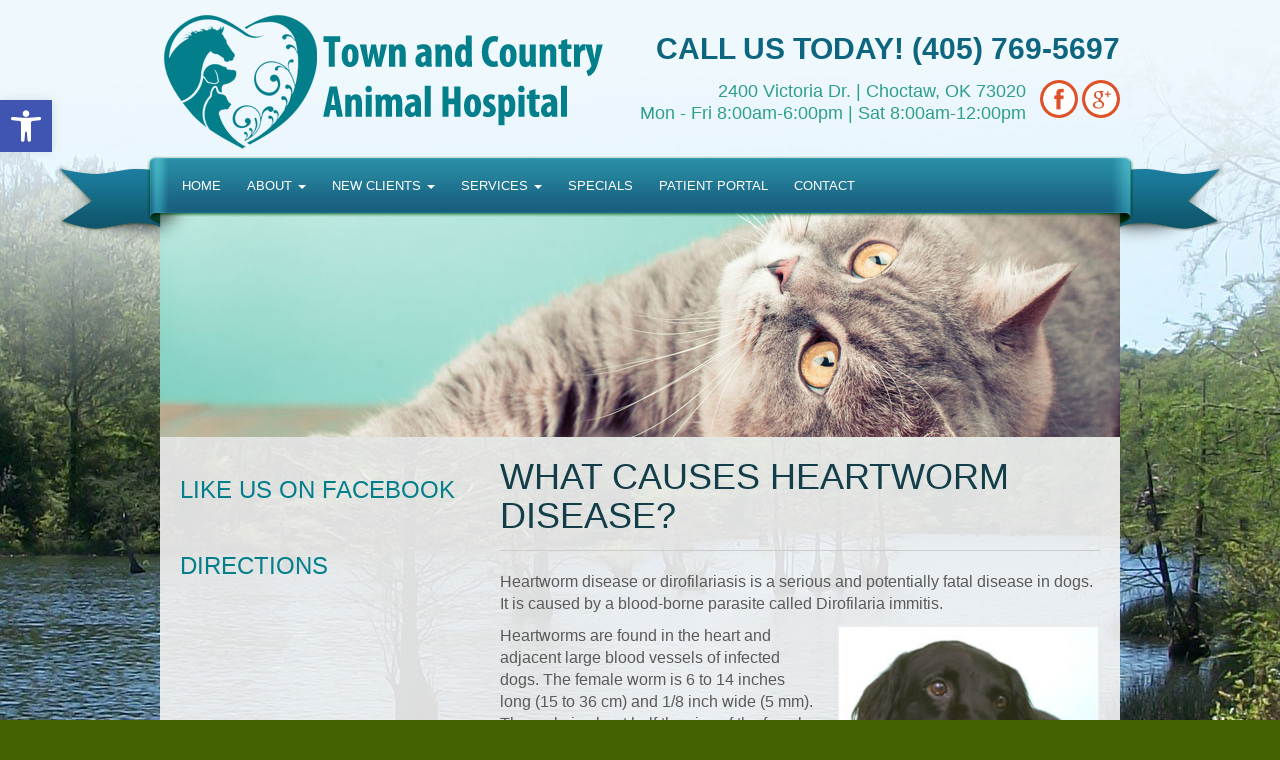

--- FILE ---
content_type: text/html; charset=UTF-8
request_url: https://townandcountryvet.biz/what-causes-heartworm-disease/
body_size: 16317
content:
<!doctype html> <!--[if IEMobile 7 ]><html lang="en-US"class="no-js iem7"> <![endif]--> <!--[if lt IE 7 ]><html lang="en-US" class="no-js ie6"> <![endif]--> <!--[if IE 7 ]><html lang="en-US" class="no-js ie7"> <![endif]--> <!--[if IE 8 ]><html lang="en-US" class="no-js ie8"> <![endif]--> <!--[if (gte IE 9)|(gt IEMobile 7)|!(IEMobile)|!(IE)]><!--><html lang="en-US" class="no-js"><!--<![endif]--><head>  <script defer src="https://www.googletagmanager.com/gtag/js?id=G-CE0QP1G9RY"></script> <script defer src="[data-uri]"></script> <meta http-equiv="Content-Type" content="text/html; charset=UTF-8" ><meta http-equiv="X-UA-Compatible" content="IE=edge"><meta name="viewport" content="width=device-width, initial-scale=1"><title> &raquo; What causes heartworm disease? | Town and Country Animal Hospital</title><meta name="author" content="Doctor Multimedia"><link href="https://townandcountryvet.biz/wp-content/themes/elite/lib/css/bootstrap.min.css" rel="stylesheet" media="screen"><link href="https://townandcountryvet.biz/wp-content/cache/autoptimize/css/autoptimize_single_61bef1b9874e30016d2856fa3fced694.css" rel="stylesheet" media="screen"><link rel="stylesheet" href="https://townandcountryvet.biz/wp-content/cache/autoptimize/css/autoptimize_single_912a519575a25b89a4f5d06d744f3a86.css"><link rel="stylesheet" href="https://townandcountryvet.biz/wp-content/cache/autoptimize/css/autoptimize_single_6656eddb4a50b44a7f44a96ed6cbbcbc.css" type="text/css" media="screen" /> <!--[if lt IE 9]> <script>document.createElement('header');
	  document.createElement('nav');
	  document.createElement('section');
	  document.createElement('article');
	  document.createElement('aside');
	  document.createElement('footer');</script> <![endif]--><link rel="apple-touch-icon-precomposed" sizes="144x144" href="/wp-content/uploads/2016/08/apple-touch-icon-144-precomposed.png"><link rel="apple-touch-icon-precomposed" sizes="114x114" href="/wp-content/uploads/2016/08/apple-touch-icon-114-precomposed.png"><link rel="apple-touch-icon-precomposed" sizes="72x72" href="/wp-content/uploads/2016/08/apple-touch-icon-72-precomposed.png"><link rel="apple-touch-icon-precomposed" href="/wp-content/uploads/2016/08/apple-touch-icon-57-precomposed.png"><link rel="shortcut icon" href="/wp-content/uploads/2016/08/favicon.png"><link rel="pingback" href="https://townandcountryvet.biz/xmlrpc.php"><meta name='robots' content='max-image-preview:large' /><link rel='dns-prefetch' href='//ajax.googleapis.com' /><link rel="alternate" title="oEmbed (JSON)" type="application/json+oembed" href="https://townandcountryvet.biz/wp-json/oembed/1.0/embed?url=https%3A%2F%2Ftownandcountryvet.biz%2Fwhat-causes-heartworm-disease%2F" /><link rel="alternate" title="oEmbed (XML)" type="text/xml+oembed" href="https://townandcountryvet.biz/wp-json/oembed/1.0/embed?url=https%3A%2F%2Ftownandcountryvet.biz%2Fwhat-causes-heartworm-disease%2F&#038;format=xml" /><style id='wp-img-auto-sizes-contain-inline-css' type='text/css'>img:is([sizes=auto i],[sizes^="auto," i]){contain-intrinsic-size:3000px 1500px}
/*# sourceURL=wp-img-auto-sizes-contain-inline-css */</style><style id='wp-emoji-styles-inline-css' type='text/css'>img.wp-smiley, img.emoji {
		display: inline !important;
		border: none !important;
		box-shadow: none !important;
		height: 1em !important;
		width: 1em !important;
		margin: 0 0.07em !important;
		vertical-align: -0.1em !important;
		background: none !important;
		padding: 0 !important;
	}
/*# sourceURL=wp-emoji-styles-inline-css */</style><style id='wp-block-library-inline-css' type='text/css'>:root{--wp-block-synced-color:#7a00df;--wp-block-synced-color--rgb:122,0,223;--wp-bound-block-color:var(--wp-block-synced-color);--wp-editor-canvas-background:#ddd;--wp-admin-theme-color:#007cba;--wp-admin-theme-color--rgb:0,124,186;--wp-admin-theme-color-darker-10:#006ba1;--wp-admin-theme-color-darker-10--rgb:0,107,160.5;--wp-admin-theme-color-darker-20:#005a87;--wp-admin-theme-color-darker-20--rgb:0,90,135;--wp-admin-border-width-focus:2px}@media (min-resolution:192dpi){:root{--wp-admin-border-width-focus:1.5px}}.wp-element-button{cursor:pointer}:root .has-very-light-gray-background-color{background-color:#eee}:root .has-very-dark-gray-background-color{background-color:#313131}:root .has-very-light-gray-color{color:#eee}:root .has-very-dark-gray-color{color:#313131}:root .has-vivid-green-cyan-to-vivid-cyan-blue-gradient-background{background:linear-gradient(135deg,#00d084,#0693e3)}:root .has-purple-crush-gradient-background{background:linear-gradient(135deg,#34e2e4,#4721fb 50%,#ab1dfe)}:root .has-hazy-dawn-gradient-background{background:linear-gradient(135deg,#faaca8,#dad0ec)}:root .has-subdued-olive-gradient-background{background:linear-gradient(135deg,#fafae1,#67a671)}:root .has-atomic-cream-gradient-background{background:linear-gradient(135deg,#fdd79a,#004a59)}:root .has-nightshade-gradient-background{background:linear-gradient(135deg,#330968,#31cdcf)}:root .has-midnight-gradient-background{background:linear-gradient(135deg,#020381,#2874fc)}:root{--wp--preset--font-size--normal:16px;--wp--preset--font-size--huge:42px}.has-regular-font-size{font-size:1em}.has-larger-font-size{font-size:2.625em}.has-normal-font-size{font-size:var(--wp--preset--font-size--normal)}.has-huge-font-size{font-size:var(--wp--preset--font-size--huge)}.has-text-align-center{text-align:center}.has-text-align-left{text-align:left}.has-text-align-right{text-align:right}.has-fit-text{white-space:nowrap!important}#end-resizable-editor-section{display:none}.aligncenter{clear:both}.items-justified-left{justify-content:flex-start}.items-justified-center{justify-content:center}.items-justified-right{justify-content:flex-end}.items-justified-space-between{justify-content:space-between}.screen-reader-text{border:0;clip-path:inset(50%);height:1px;margin:-1px;overflow:hidden;padding:0;position:absolute;width:1px;word-wrap:normal!important}.screen-reader-text:focus{background-color:#ddd;clip-path:none;color:#444;display:block;font-size:1em;height:auto;left:5px;line-height:normal;padding:15px 23px 14px;text-decoration:none;top:5px;width:auto;z-index:100000}html :where(.has-border-color){border-style:solid}html :where([style*=border-top-color]){border-top-style:solid}html :where([style*=border-right-color]){border-right-style:solid}html :where([style*=border-bottom-color]){border-bottom-style:solid}html :where([style*=border-left-color]){border-left-style:solid}html :where([style*=border-width]){border-style:solid}html :where([style*=border-top-width]){border-top-style:solid}html :where([style*=border-right-width]){border-right-style:solid}html :where([style*=border-bottom-width]){border-bottom-style:solid}html :where([style*=border-left-width]){border-left-style:solid}html :where(img[class*=wp-image-]){height:auto;max-width:100%}:where(figure){margin:0 0 1em}html :where(.is-position-sticky){--wp-admin--admin-bar--position-offset:var(--wp-admin--admin-bar--height,0px)}@media screen and (max-width:600px){html :where(.is-position-sticky){--wp-admin--admin-bar--position-offset:0px}}

/*# sourceURL=wp-block-library-inline-css */</style><style id='global-styles-inline-css' type='text/css'>:root{--wp--preset--aspect-ratio--square: 1;--wp--preset--aspect-ratio--4-3: 4/3;--wp--preset--aspect-ratio--3-4: 3/4;--wp--preset--aspect-ratio--3-2: 3/2;--wp--preset--aspect-ratio--2-3: 2/3;--wp--preset--aspect-ratio--16-9: 16/9;--wp--preset--aspect-ratio--9-16: 9/16;--wp--preset--color--black: #000000;--wp--preset--color--cyan-bluish-gray: #abb8c3;--wp--preset--color--white: #ffffff;--wp--preset--color--pale-pink: #f78da7;--wp--preset--color--vivid-red: #cf2e2e;--wp--preset--color--luminous-vivid-orange: #ff6900;--wp--preset--color--luminous-vivid-amber: #fcb900;--wp--preset--color--light-green-cyan: #7bdcb5;--wp--preset--color--vivid-green-cyan: #00d084;--wp--preset--color--pale-cyan-blue: #8ed1fc;--wp--preset--color--vivid-cyan-blue: #0693e3;--wp--preset--color--vivid-purple: #9b51e0;--wp--preset--gradient--vivid-cyan-blue-to-vivid-purple: linear-gradient(135deg,rgb(6,147,227) 0%,rgb(155,81,224) 100%);--wp--preset--gradient--light-green-cyan-to-vivid-green-cyan: linear-gradient(135deg,rgb(122,220,180) 0%,rgb(0,208,130) 100%);--wp--preset--gradient--luminous-vivid-amber-to-luminous-vivid-orange: linear-gradient(135deg,rgb(252,185,0) 0%,rgb(255,105,0) 100%);--wp--preset--gradient--luminous-vivid-orange-to-vivid-red: linear-gradient(135deg,rgb(255,105,0) 0%,rgb(207,46,46) 100%);--wp--preset--gradient--very-light-gray-to-cyan-bluish-gray: linear-gradient(135deg,rgb(238,238,238) 0%,rgb(169,184,195) 100%);--wp--preset--gradient--cool-to-warm-spectrum: linear-gradient(135deg,rgb(74,234,220) 0%,rgb(151,120,209) 20%,rgb(207,42,186) 40%,rgb(238,44,130) 60%,rgb(251,105,98) 80%,rgb(254,248,76) 100%);--wp--preset--gradient--blush-light-purple: linear-gradient(135deg,rgb(255,206,236) 0%,rgb(152,150,240) 100%);--wp--preset--gradient--blush-bordeaux: linear-gradient(135deg,rgb(254,205,165) 0%,rgb(254,45,45) 50%,rgb(107,0,62) 100%);--wp--preset--gradient--luminous-dusk: linear-gradient(135deg,rgb(255,203,112) 0%,rgb(199,81,192) 50%,rgb(65,88,208) 100%);--wp--preset--gradient--pale-ocean: linear-gradient(135deg,rgb(255,245,203) 0%,rgb(182,227,212) 50%,rgb(51,167,181) 100%);--wp--preset--gradient--electric-grass: linear-gradient(135deg,rgb(202,248,128) 0%,rgb(113,206,126) 100%);--wp--preset--gradient--midnight: linear-gradient(135deg,rgb(2,3,129) 0%,rgb(40,116,252) 100%);--wp--preset--font-size--small: 13px;--wp--preset--font-size--medium: 20px;--wp--preset--font-size--large: 36px;--wp--preset--font-size--x-large: 42px;--wp--preset--spacing--20: 0.44rem;--wp--preset--spacing--30: 0.67rem;--wp--preset--spacing--40: 1rem;--wp--preset--spacing--50: 1.5rem;--wp--preset--spacing--60: 2.25rem;--wp--preset--spacing--70: 3.38rem;--wp--preset--spacing--80: 5.06rem;--wp--preset--shadow--natural: 6px 6px 9px rgba(0, 0, 0, 0.2);--wp--preset--shadow--deep: 12px 12px 50px rgba(0, 0, 0, 0.4);--wp--preset--shadow--sharp: 6px 6px 0px rgba(0, 0, 0, 0.2);--wp--preset--shadow--outlined: 6px 6px 0px -3px rgb(255, 255, 255), 6px 6px rgb(0, 0, 0);--wp--preset--shadow--crisp: 6px 6px 0px rgb(0, 0, 0);}:where(.is-layout-flex){gap: 0.5em;}:where(.is-layout-grid){gap: 0.5em;}body .is-layout-flex{display: flex;}.is-layout-flex{flex-wrap: wrap;align-items: center;}.is-layout-flex > :is(*, div){margin: 0;}body .is-layout-grid{display: grid;}.is-layout-grid > :is(*, div){margin: 0;}:where(.wp-block-columns.is-layout-flex){gap: 2em;}:where(.wp-block-columns.is-layout-grid){gap: 2em;}:where(.wp-block-post-template.is-layout-flex){gap: 1.25em;}:where(.wp-block-post-template.is-layout-grid){gap: 1.25em;}.has-black-color{color: var(--wp--preset--color--black) !important;}.has-cyan-bluish-gray-color{color: var(--wp--preset--color--cyan-bluish-gray) !important;}.has-white-color{color: var(--wp--preset--color--white) !important;}.has-pale-pink-color{color: var(--wp--preset--color--pale-pink) !important;}.has-vivid-red-color{color: var(--wp--preset--color--vivid-red) !important;}.has-luminous-vivid-orange-color{color: var(--wp--preset--color--luminous-vivid-orange) !important;}.has-luminous-vivid-amber-color{color: var(--wp--preset--color--luminous-vivid-amber) !important;}.has-light-green-cyan-color{color: var(--wp--preset--color--light-green-cyan) !important;}.has-vivid-green-cyan-color{color: var(--wp--preset--color--vivid-green-cyan) !important;}.has-pale-cyan-blue-color{color: var(--wp--preset--color--pale-cyan-blue) !important;}.has-vivid-cyan-blue-color{color: var(--wp--preset--color--vivid-cyan-blue) !important;}.has-vivid-purple-color{color: var(--wp--preset--color--vivid-purple) !important;}.has-black-background-color{background-color: var(--wp--preset--color--black) !important;}.has-cyan-bluish-gray-background-color{background-color: var(--wp--preset--color--cyan-bluish-gray) !important;}.has-white-background-color{background-color: var(--wp--preset--color--white) !important;}.has-pale-pink-background-color{background-color: var(--wp--preset--color--pale-pink) !important;}.has-vivid-red-background-color{background-color: var(--wp--preset--color--vivid-red) !important;}.has-luminous-vivid-orange-background-color{background-color: var(--wp--preset--color--luminous-vivid-orange) !important;}.has-luminous-vivid-amber-background-color{background-color: var(--wp--preset--color--luminous-vivid-amber) !important;}.has-light-green-cyan-background-color{background-color: var(--wp--preset--color--light-green-cyan) !important;}.has-vivid-green-cyan-background-color{background-color: var(--wp--preset--color--vivid-green-cyan) !important;}.has-pale-cyan-blue-background-color{background-color: var(--wp--preset--color--pale-cyan-blue) !important;}.has-vivid-cyan-blue-background-color{background-color: var(--wp--preset--color--vivid-cyan-blue) !important;}.has-vivid-purple-background-color{background-color: var(--wp--preset--color--vivid-purple) !important;}.has-black-border-color{border-color: var(--wp--preset--color--black) !important;}.has-cyan-bluish-gray-border-color{border-color: var(--wp--preset--color--cyan-bluish-gray) !important;}.has-white-border-color{border-color: var(--wp--preset--color--white) !important;}.has-pale-pink-border-color{border-color: var(--wp--preset--color--pale-pink) !important;}.has-vivid-red-border-color{border-color: var(--wp--preset--color--vivid-red) !important;}.has-luminous-vivid-orange-border-color{border-color: var(--wp--preset--color--luminous-vivid-orange) !important;}.has-luminous-vivid-amber-border-color{border-color: var(--wp--preset--color--luminous-vivid-amber) !important;}.has-light-green-cyan-border-color{border-color: var(--wp--preset--color--light-green-cyan) !important;}.has-vivid-green-cyan-border-color{border-color: var(--wp--preset--color--vivid-green-cyan) !important;}.has-pale-cyan-blue-border-color{border-color: var(--wp--preset--color--pale-cyan-blue) !important;}.has-vivid-cyan-blue-border-color{border-color: var(--wp--preset--color--vivid-cyan-blue) !important;}.has-vivid-purple-border-color{border-color: var(--wp--preset--color--vivid-purple) !important;}.has-vivid-cyan-blue-to-vivid-purple-gradient-background{background: var(--wp--preset--gradient--vivid-cyan-blue-to-vivid-purple) !important;}.has-light-green-cyan-to-vivid-green-cyan-gradient-background{background: var(--wp--preset--gradient--light-green-cyan-to-vivid-green-cyan) !important;}.has-luminous-vivid-amber-to-luminous-vivid-orange-gradient-background{background: var(--wp--preset--gradient--luminous-vivid-amber-to-luminous-vivid-orange) !important;}.has-luminous-vivid-orange-to-vivid-red-gradient-background{background: var(--wp--preset--gradient--luminous-vivid-orange-to-vivid-red) !important;}.has-very-light-gray-to-cyan-bluish-gray-gradient-background{background: var(--wp--preset--gradient--very-light-gray-to-cyan-bluish-gray) !important;}.has-cool-to-warm-spectrum-gradient-background{background: var(--wp--preset--gradient--cool-to-warm-spectrum) !important;}.has-blush-light-purple-gradient-background{background: var(--wp--preset--gradient--blush-light-purple) !important;}.has-blush-bordeaux-gradient-background{background: var(--wp--preset--gradient--blush-bordeaux) !important;}.has-luminous-dusk-gradient-background{background: var(--wp--preset--gradient--luminous-dusk) !important;}.has-pale-ocean-gradient-background{background: var(--wp--preset--gradient--pale-ocean) !important;}.has-electric-grass-gradient-background{background: var(--wp--preset--gradient--electric-grass) !important;}.has-midnight-gradient-background{background: var(--wp--preset--gradient--midnight) !important;}.has-small-font-size{font-size: var(--wp--preset--font-size--small) !important;}.has-medium-font-size{font-size: var(--wp--preset--font-size--medium) !important;}.has-large-font-size{font-size: var(--wp--preset--font-size--large) !important;}.has-x-large-font-size{font-size: var(--wp--preset--font-size--x-large) !important;}
/*# sourceURL=global-styles-inline-css */</style><style id='classic-theme-styles-inline-css' type='text/css'>/*! This file is auto-generated */
.wp-block-button__link{color:#fff;background-color:#32373c;border-radius:9999px;box-shadow:none;text-decoration:none;padding:calc(.667em + 2px) calc(1.333em + 2px);font-size:1.125em}.wp-block-file__button{background:#32373c;color:#fff;text-decoration:none}
/*# sourceURL=/wp-includes/css/classic-themes.min.css */</style><link rel='stylesheet' id='wp-components-css' href='https://townandcountryvet.biz/wp-includes/css/dist/components/style.min.css?ver=6.9' type='text/css' media='all' /><link rel='stylesheet' id='wp-preferences-css' href='https://townandcountryvet.biz/wp-includes/css/dist/preferences/style.min.css?ver=6.9' type='text/css' media='all' /><link rel='stylesheet' id='wp-block-editor-css' href='https://townandcountryvet.biz/wp-includes/css/dist/block-editor/style.min.css?ver=6.9' type='text/css' media='all' /><link rel='stylesheet' id='popup-maker-block-library-style-css' href='https://townandcountryvet.biz/wp-content/cache/autoptimize/css/autoptimize_single_9963176ef6137ecf4405a5ccd36aa797.css?ver=dbea705cfafe089d65f1' type='text/css' media='all' /><link rel='stylesheet' id='pojo-a11y-css' href='https://townandcountryvet.biz/wp-content/plugins/pojo-accessibility/modules/legacy/assets/css/style.min.css?ver=1.0.0' type='text/css' media='all' /> <script type="text/javascript" src="//ajax.googleapis.com/ajax/libs/jquery/1.10.2/jquery.min.js?ver=6.9" id="jquery-js"></script> <link rel="https://api.w.org/" href="https://townandcountryvet.biz/wp-json/" /><link rel="alternate" title="JSON" type="application/json" href="https://townandcountryvet.biz/wp-json/wp/v2/pages/357" /><link rel="EditURI" type="application/rsd+xml" title="RSD" href="https://townandcountryvet.biz/xmlrpc.php?rsd" /><meta name="generator" content="WordPress 6.9" /><link rel="canonical" href="https://townandcountryvet.biz/what-causes-heartworm-disease/" /><link rel='shortlink' href='https://townandcountryvet.biz/?p=357' /><style type="text/css">#pojo-a11y-toolbar .pojo-a11y-toolbar-toggle a{ background-color: #4054b2;	color: #ffffff;}
#pojo-a11y-toolbar .pojo-a11y-toolbar-overlay, #pojo-a11y-toolbar .pojo-a11y-toolbar-overlay ul.pojo-a11y-toolbar-items.pojo-a11y-links{ border-color: #4054b2;}
body.pojo-a11y-focusable a:focus{ outline-style: solid !important;	outline-width: 1px !important;	outline-color: #FF0000 !important;}
#pojo-a11y-toolbar{ top: 100px !important;}
#pojo-a11y-toolbar .pojo-a11y-toolbar-overlay{ background-color: #ffffff;}
#pojo-a11y-toolbar .pojo-a11y-toolbar-overlay ul.pojo-a11y-toolbar-items li.pojo-a11y-toolbar-item a, #pojo-a11y-toolbar .pojo-a11y-toolbar-overlay p.pojo-a11y-toolbar-title{ color: #333333;}
#pojo-a11y-toolbar .pojo-a11y-toolbar-overlay ul.pojo-a11y-toolbar-items li.pojo-a11y-toolbar-item a.active{ background-color: #4054b2;	color: #ffffff;}
@media (max-width: 767px) { #pojo-a11y-toolbar { top: 50px !important; } }</style><style type="text/css">.navigation li a:hover,.navigation li.active a, .navigation li:hover {background: #737c6d;}
		section.slider .slideInfo {background: #737c6d;}
		.stayConnected {background: #df5128; }
		.footer {background: #737c6d; }</style></head><body data-rsssl=1 class="wp-singular page-template-default page page-id-357 wp-theme-elite"><div id="fb-root"></div> <script defer src="[data-uri]"></script> <section class="header"><div class="logo"> <a href="/"><img src="/wp-content/uploads/2015/10/logo-2.png" /></a></div><div class="address"><p><p>2400 Victoria Dr. | Choctaw, OK 73020<br> Mon - Fri 8:00am-6:00pm | Sat 8:00am-12:00pm</p></p></div><div class="social"> <a href="https://www.facebook.com/townandcountryhosp" target="_blank"><img src="https://townandcountryvet.biz/wp-content/themes/elite/images/social/facebook.png" /></a> <a href="https://www.google.com/search?q=Town+and+Country+Animal+Hospital,+2400+Victoria+Dr,+Choctaw,+OK+73020&ludocid=7563842880382852192#lrd=0x87b23ae613956881:0x68f82b0656165c60,1" target="_blank"><img src="https://townandcountryvet.biz/wp-content/themes/elite/images/social/google.png" /></a></div><div class="phone"><p>Call Us Today! (405) 769-5697</p></div></section><section class="navigation"><div class="navbar-collapse"><ul id="menu-main-menu" class="nav navbar-nav"><li id="menu-item-90" class="menu-item menu-item-type-custom menu-item-object-custom menu-item-home menu-item-90"><a href="https://townandcountryvet.biz/">Home</a></li><li id="menu-item-91" class="menu-item menu-item-type-post_type menu-item-object-page menu-item-has-children menu-item-91 dropdown"><a href="https://townandcountryvet.biz/about-us/" class="dropdown-toggle " data-hover="dropdown">About <span class="caret"></span></a><ul class="dropdown-menu"><li id="menu-item-96" class="menu-item menu-item-type-post_type menu-item-object-page menu-item-96"><a href="https://townandcountryvet.biz/our-team/">Our Team</a></li><li id="menu-item-337" class="menu-item menu-item-type-post_type menu-item-object-page menu-item-337"><a href="https://townandcountryvet.biz/about-us/newsletters/">Newsletters</a></li><li id="menu-item-153" class="menu-item menu-item-type-post_type menu-item-object-page menu-item-153"><a href="https://townandcountryvet.biz/testimonials/">Testimonials</a></li><li id="menu-item-143" class="menu-item menu-item-type-custom menu-item-object-custom menu-item-has-children menu-item-143 dropdown-submenu"><a href="#" class="dropdown-toggle " data-hover="dropdown">Pet Health Center</a><ul class="dropdown-menu"><li id="menu-item-144" class="menu-item menu-item-type-custom menu-item-object-custom menu-item-144"><a target="_blank" href="http://www.veterinarypartner.com/">Veterinary Partner</a></li><li id="menu-item-145" class="menu-item menu-item-type-custom menu-item-object-custom menu-item-145"><a target="_blank" href="http://www.merckvetmanual.com/mvm/index.html">Merck Veterinary Manual</a></li><li id="menu-item-146" class="menu-item menu-item-type-custom menu-item-object-custom menu-item-146"><a target="_blank" href="http://www.akc.org/">American Kennel Club</a></li><li id="menu-item-147" class="menu-item menu-item-type-custom menu-item-object-custom menu-item-147"><a target="_blank" href="https://www.aqha.com/">AQHA</a></li><li id="menu-item-148" class="menu-item menu-item-type-custom menu-item-object-custom menu-item-148"><a target="_blank" href="http://cvhs.okstate.edu/">Oklahoma State Veterinary College</a></li></ul></li></ul></li><li id="menu-item-94" class="menu-item menu-item-type-post_type menu-item-object-page menu-item-has-children menu-item-94 dropdown"><a href="https://townandcountryvet.biz/new-clients/" class="dropdown-toggle " data-hover="dropdown">New Clients <span class="caret"></span></a><ul class="dropdown-menu"><li id="menu-item-97" class="menu-item menu-item-type-post_type menu-item-object-page menu-item-97"><a href="https://townandcountryvet.biz/pet-insurance/">Pet Insurance</a></li></ul></li><li id="menu-item-98" class="menu-item menu-item-type-post_type menu-item-object-page menu-item-has-children menu-item-98 dropdown"><a href="https://townandcountryvet.biz/services/" class="dropdown-toggle " data-hover="dropdown">Services <span class="caret"></span></a><ul class="dropdown-menu"><li id="menu-item-99" class="menu-item menu-item-type-post_type menu-item-object-page menu-item-99"><a href="https://townandcountryvet.biz/services/boarding/">Boarding</a></li><li id="menu-item-100" class="menu-item menu-item-type-post_type menu-item-object-page menu-item-100"><a href="https://townandcountryvet.biz/services/cold-laser-therapy/">Cold Laser Therapy</a></li><li id="menu-item-101" class="menu-item menu-item-type-post_type menu-item-object-page menu-item-101"><a href="https://townandcountryvet.biz/services/cutting-laser/">Cutting Laser</a></li><li id="menu-item-102" class="menu-item menu-item-type-post_type menu-item-object-page menu-item-102"><a href="https://townandcountryvet.biz/services/dentistry/">Dentistry</a></li><li id="menu-item-103" class="menu-item menu-item-type-post_type menu-item-object-page menu-item-103"><a href="https://townandcountryvet.biz/services/digital-x-ray/">Digital X-ray</a></li><li id="menu-item-105" class="menu-item menu-item-type-post_type menu-item-object-page menu-item-105"><a href="https://townandcountryvet.biz/services/house-calls/">House Calls</a></li><li id="menu-item-106" class="menu-item menu-item-type-post_type menu-item-object-page menu-item-106"><a href="https://townandcountryvet.biz/services/idexx-blood-machines/">Idexx Blood Machines</a></li><li id="menu-item-107" class="menu-item menu-item-type-post_type menu-item-object-page menu-item-107"><a href="https://townandcountryvet.biz/services/orthopedics/">Orthopedics</a></li><li id="menu-item-108" class="menu-item menu-item-type-post_type menu-item-object-page menu-item-108"><a href="https://townandcountryvet.biz/services/teeth-floating-in-horses/">Teeth Floating in Horses</a></li></ul></li><li id="menu-item-110" class="menu-item menu-item-type-post_type menu-item-object-page menu-item-110"><a href="https://townandcountryvet.biz/specials/">Specials</a></li><li id="menu-item-441" class="menu-item menu-item-type-custom menu-item-object-custom menu-item-441"><a target="_blank" href="https://olsr1.covetrus.com/#?AID=z4DHPA388QHXL6K4YUI2TtONBQKLCS9UIPR7DVGGT&amp;cl=1">Patient Portal</a></li><li id="menu-item-93" class="menu-item menu-item-type-post_type menu-item-object-page menu-item-93"><a href="https://townandcountryvet.biz/contact/">Contact</a></li></ul></div></section> <a href="#" id="pull" class="toggle-mobile-menu hide-d">Menu</a><div class="menu-backdrop"></div><ul id="menu-mobile" class="mobileMenu hide-d"><li class="menu-item menu-item-type-custom menu-item-object-custom menu-item-home menu-item-90"><a href="https://townandcountryvet.biz/">Home</a></li><li class="menu-item menu-item-type-post_type menu-item-object-page menu-item-has-children menu-item-91"><a href="https://townandcountryvet.biz/about-us/">About</a><ul class="sub-menu"><li class="menu-item menu-item-type-post_type menu-item-object-page menu-item-96"><a href="https://townandcountryvet.biz/our-team/">Our Team</a></li><li class="menu-item menu-item-type-post_type menu-item-object-page menu-item-337"><a href="https://townandcountryvet.biz/about-us/newsletters/">Newsletters</a></li><li class="menu-item menu-item-type-post_type menu-item-object-page menu-item-153"><a href="https://townandcountryvet.biz/testimonials/">Testimonials</a></li><li class="menu-item menu-item-type-custom menu-item-object-custom menu-item-has-children menu-item-143"><a href="#">Pet Health Center</a><ul class="sub-menu"><li class="menu-item menu-item-type-custom menu-item-object-custom menu-item-144"><a target="_blank" href="http://www.veterinarypartner.com/">Veterinary Partner</a></li><li class="menu-item menu-item-type-custom menu-item-object-custom menu-item-145"><a target="_blank" href="http://www.merckvetmanual.com/mvm/index.html">Merck Veterinary Manual</a></li><li class="menu-item menu-item-type-custom menu-item-object-custom menu-item-146"><a target="_blank" href="http://www.akc.org/">American Kennel Club</a></li><li class="menu-item menu-item-type-custom menu-item-object-custom menu-item-147"><a target="_blank" href="https://www.aqha.com/">AQHA</a></li><li class="menu-item menu-item-type-custom menu-item-object-custom menu-item-148"><a target="_blank" href="http://cvhs.okstate.edu/">Oklahoma State Veterinary College</a></li></ul></li></ul></li><li class="menu-item menu-item-type-post_type menu-item-object-page menu-item-has-children menu-item-94"><a href="https://townandcountryvet.biz/new-clients/">New Clients</a><ul class="sub-menu"><li class="menu-item menu-item-type-post_type menu-item-object-page menu-item-97"><a href="https://townandcountryvet.biz/pet-insurance/">Pet Insurance</a></li></ul></li><li class="menu-item menu-item-type-post_type menu-item-object-page menu-item-has-children menu-item-98"><a href="https://townandcountryvet.biz/services/">Services</a><ul class="sub-menu"><li class="menu-item menu-item-type-post_type menu-item-object-page menu-item-99"><a href="https://townandcountryvet.biz/services/boarding/">Boarding</a></li><li class="menu-item menu-item-type-post_type menu-item-object-page menu-item-100"><a href="https://townandcountryvet.biz/services/cold-laser-therapy/">Cold Laser Therapy</a></li><li class="menu-item menu-item-type-post_type menu-item-object-page menu-item-101"><a href="https://townandcountryvet.biz/services/cutting-laser/">Cutting Laser</a></li><li class="menu-item menu-item-type-post_type menu-item-object-page menu-item-102"><a href="https://townandcountryvet.biz/services/dentistry/">Dentistry</a></li><li class="menu-item menu-item-type-post_type menu-item-object-page menu-item-103"><a href="https://townandcountryvet.biz/services/digital-x-ray/">Digital X-ray</a></li><li class="menu-item menu-item-type-post_type menu-item-object-page menu-item-105"><a href="https://townandcountryvet.biz/services/house-calls/">House Calls</a></li><li class="menu-item menu-item-type-post_type menu-item-object-page menu-item-106"><a href="https://townandcountryvet.biz/services/idexx-blood-machines/">Idexx Blood Machines</a></li><li class="menu-item menu-item-type-post_type menu-item-object-page menu-item-107"><a href="https://townandcountryvet.biz/services/orthopedics/">Orthopedics</a></li><li class="menu-item menu-item-type-post_type menu-item-object-page menu-item-108"><a href="https://townandcountryvet.biz/services/teeth-floating-in-horses/">Teeth Floating in Horses</a></li></ul></li><li class="menu-item menu-item-type-post_type menu-item-object-page menu-item-110"><a href="https://townandcountryvet.biz/specials/">Specials</a></li><li class="menu-item menu-item-type-custom menu-item-object-custom menu-item-441"><a target="_blank" href="https://olsr1.covetrus.com/#?AID=z4DHPA388QHXL6K4YUI2TtONBQKLCS9UIPR7DVGGT&#038;cl=1">Patient Portal</a></li><li class="menu-item menu-item-type-post_type menu-item-object-page menu-item-93"><a href="https://townandcountryvet.biz/contact/">Contact</a></li></ul> <script defer src="[data-uri]"></script> <section class="subbanner"><div class="subbanner_image"> <img src="/wp-content/uploads/2015/10/inner3..jpg" /></div></section><section class="contentWrap"><div class="sidebar"><div class="widget-wrap"><h3 class="header-aside">Like us on Facebook</h3><div class="textwidget"><div class="fb-page" data-href="https://www.facebook.com/townandcountryhosp" data-tabs="timeline" data-height="200" data-small-header="false" data-adapt-container-width="true" data-hide-cover="false" data-show-facepile="false"><blockquote cite="https://www.facebook.com/townandcountryhosp" class="fb-xfbml-parse-ignore"><a href="https://www.facebook.com/townandcountryhosp">Town and Country Animal Hospital</a></blockquote></div></div></div><div class="widget-wrap"><div class="textwidget"></div></div><div class="widget-wrap"><h3 class="header-aside">Directions</h3><div class="textwidget"><iframe src="https://www.google.com/maps/embed?pb=!1m14!1m8!1m3!1d12993.714027473316!2d-97.2985224!3d35.4936812!3m2!1i1024!2i768!4f13.1!3m3!1m2!1s0x0%3A0x68f82b0656165c60!2sTown+and+Country+Animal+Hospital!5e0!3m2!1sen!2sus!4v1444929166708" width="100%" frameborder="0" style="border:0" allowfullscreen></iframe></div></div></div><div class="content"><article><section class="post-title"><h1>What causes heartworm disease?</h1></section><hr class="featurette-divider"><section class="post-content"><p>Heartworm disease or dirofilariasis is a serious and potentially fatal disease in dogs. It is caused by a blood-borne parasite called Dirofilaria immitis.</p><p><img decoding="async" src="/wp-content/uploads/2016/08/31407_spc_450_450_qlow_viewone.jpg" alt="31407_spc_450_450_qlow_viewone" width="263" height="" class="alignright size-full wp-image-562" />Heartworms are found in the heart and adjacent large blood vessels of infected dogs. The female worm is 6 to 14 inches long (15 to 36 cm) and 1/8 inch wide (5 mm). The male is about half the size of the female. One dog may have as many as 300 worms.</p><p><b>How do heartworms get into the heart?</b><br /> Adult heartworms live in the heart and pulmonary arteries of infected dogs. They have been found in other areas of the body, but this is unusual. They live up to five years and, during this time, the female produces millions of offspring called microfilaria. These microfilariae live mainly in the small vessels of the bloodstream. The immature heartworms cannot complete their life cycle in the dog. The mosquito is required for some stages of the heartworm life cycle. The microfilaria are not infective (cannot grow to adulthood) in the dog &#8211; although they do cause problems.</p><p>As many as 30 species of mosquitoes can transmit heartworms. The female mosquito bites the infected dog and ingests the microfilariae during a blood meal. The microfilariae develop further for 10 to 30 days in the mosquito and then enter the mouthparts of the mosquito. The microfilariae are now called infective larvae because at this stage of development, they will grow to adulthood when they enter a dog. The mosquito usually bites the dog where the hair coat is thinnest. However, having long hair does not prevent a dog from getting heartworms.</p><p>When fully developed, the infective larvae enter the bloodstream and move to the heart and adjacent vessels where they grow to maturity in two to three months and start reproducing, thereby completing the full life cycle.</p><p><b>Where are heartworms found?</b><br /> Canine heartworm disease occurs all over the world. In the United States, it was once limited to the south and southeast regions. However, the disease is spreading and is now found in most regions of the United States and Canada, particularly where mosquitoes are prevalent.</p><p><b>How do dogs get infected with them?</b><br /> The disease is not spread directly from dog to dog. An intermediate host, the mosquito, is required for transmission. Spread of the disease therefore coincides with mosquito season. The number of dogs infected and the length of the mosquito season are directly correlated with the incidence of heartworm disease in any given area.</p><p>It takes a number of years before dogs show outward signs of infection. Consequently, the disease is diagnosed mostly in four to eight year old dogs. The disease is seldom diagnosed in a dog less than one year of age because the young worms (larvae) take up five to seven months to mature after infection.</p><p><img decoding="async" src="/wp-content/uploads/2016/08/222-272x300.jpg" alt="222" width="272" height="" class="alignright size-medium wp-image-566" /><b>What do heartworms do to the dog?</b><br /> <b>Adult heartworms:</b> Adult heartworms cause disease by clogging the heart and major blood vessels leading from the heart. They interfere with the valve action in the heart. By clogging the main blood vessels, the blood supply to other organs of the body is reduced, particularly blood flow to the lungs, liver and kidneys, leading to malfunction of these organs.</p><p>Most dogs infected with heartworms do not show any signs of disease for as long as two years. Unfortunately, by the time clinical signs are seen, the disease is well advanced. The signs of heartworm disease depend on the number of adult worms present, the location of the worms, the length of time the worms have been present, and the degree of damage to the heart, lungs, liver, and kidneys from the adult worms and the microfilariae.</p><p>The most obvious signs are a soft, dry cough, shortness of breath, weakness, nervousness, listlessness, and loss of stamina. All of these signs are most noticeable following exercise, when some dogs may even faint.</p><p>Listening to the chest with a stethoscope will often reveal abnormal lung and heart sounds. In advanced cases, congestive heart failure may be apparent and the abdomen and legs will swell from fluid accumulation. There may also be evidence of weight loss, poor condition, and anemia.</p><p>Severely infected dogs may die suddenly during exercise or excitement.</p><p><b>Microfilariae (Young heartworms):</b> Microfilariae circulate throughout the body but remain primarily in the small blood vessels. Because they are as wide as the small vessels, they may block blood flow in these vessels. The body cells being supplied by these vessels are deprived of the nutrients and oxygen normally supplied by the blood. The lungs and liver are primarily affected.</p><p>Destruction of lung tissue leads to coughing. Cirrhosis of the liver causes jaundice, anemia, and general weakness because this organ is essential in maintaining a healthy animal. The kidneys may also be affected and allow poisons to accumulate in the body.</p><p><b>How is heartworm infection diagnosed?</b><br /> In most cases, diagnosis of heartworm disease can be made by a blood test that can be run in the veterinary hospital or by a veterinary laboratory. Further diagnostic procedures are essential to determine if the dog can tolerate heartworm treatment. Depending on the case, we will recommend some or all of the following procedures before treatment is started.</p><p><b>Serological test for antigens to adult heartworms:</b> This is a test performed on a blood sample. It is the most widely used test because it detects antigens (proteins) produced by adult heartworms. It will be positive even if the dog does not have any microfilaria in the blood. This occurs in about 20% of the cases. Dogs with less than five adult heartworms will not have enough antigen to give a positive test result, so there may be an occasional false negative result in dogs with early infections. Because the detected antigen is only produced by the female heartworm, a population of only male heartworms will also give a false negative. Therefore, there must be at least five female worms present for the most common heartworm test to diagnose heartworm disease.</p><p><img decoding="async" src="/wp-content/uploads/2016/08/3333-218x300.jpg" alt="3333" width="218" height="" class="alignleft size-medium wp-image-568" /><b>Blood test for microfilariae:</b> A blood sample is examined under the microscope for the presence of microfilariae. If microfilariae are seen, the test is positive. The number of microfilariae seen gives us a general indication of the severity of the infection. However, the microfilariae are seen in greater numbers in the summer months and in the evening, so these variations must be considered. Approximately 20% of dogs do not test positive even though they have heartworms because of an acquired immunity to this stage of the heartworm. Because of this, the antigen test is the preferred test. Also, there is another blood parasite that is fairly common in dogs that can be hard to distinguish from heartworm microfilariae.</p><p><b>Blood chemistries:</b> Complete blood counts and blood tests for kidney and liver function may give an indication of the presence of heartworm disease. These tests are also performed on dogs diagnosed as heartworm-infected to determine the function of the dog&#8217;s organs prior to treatment.</p><p><b>Radiographs (X-rays):</b> A radiograph of a dog with heartworms will usually show heart enlargement and swelling of the large artery leading to the lungs from the heart. These signs are considered presumptive evidence of heartworm disease. Radiographs may also reveal the condition of the heart, lungs, and vessels. This information allows us to predict an increased possibility of complications related to treatment.</p><p><b>Electrocardiogram:</b> An electrocardiogram (EKG or ECG) is a tracing of the electric currents generated by the heart. It is most useful to determine the presence of abnormal heart rhythms.</p><p><b>Echocardiography:</b> An ultrasonic examination that allows us to see into the heart chambers and even visualize the heartworms.</p><p><b>Prevention is Key:</b> It is essential to keep you dog on a heartworm prevention program and test annually to insure they continue to be heartworm free.  With the safe and affordable heart preventives available today, no pet should ever have to endure this dreaded disease. <b>Call Today for your Spring Wellness Exam and Heartworm Test.</b></p></section></article></div><div class="clear"></div></section><div class="clear"></div><section class="stayConnected"><div class="footerSocial"><h4>Let's Stay Connected: <a href="https://www.facebook.com/townandcountryhosp" target="_blank"><img src="https://townandcountryvet.biz/wp-content/themes/elite/images/social/facebook-large.png" /></a> <a href="https://www.google.com/search?q=Town+and+Country+Animal+Hospital,+2400+Victoria+Dr,+Choctaw,+OK+73020&ludocid=7563842880382852192#lrd=0x87b23ae613956881:0x68f82b0656165c60,1" target="_blank"><img src="https://townandcountryvet.biz/wp-content/themes/elite/images/social/google-large.png" /></a></h4></div></section> <script defer src="https://use.fontawesome.com/055685663f.js"></script> <section class="footer"><div class="footerLogos"></div><div class="footerMenu"><div class="menu-footer-menu-container"><ul id="menu-footer-menu" class="menu"><li id="menu-item-111" class="menu-item menu-item-type-custom menu-item-object-custom menu-item-home menu-item-111"><a href="https://townandcountryvet.biz/">Home</a></li><li id="menu-item-112" class="menu-item menu-item-type-post_type menu-item-object-page menu-item-112"><a href="https://townandcountryvet.biz/about-us/">About Us</a></li><li id="menu-item-115" class="menu-item menu-item-type-post_type menu-item-object-page menu-item-115"><a href="https://townandcountryvet.biz/new-clients/">New Clients</a></li><li id="menu-item-117" class="menu-item menu-item-type-post_type menu-item-object-page menu-item-117"><a href="https://townandcountryvet.biz/pet-insurance/">Pet Insurance</a></li><li id="menu-item-118" class="menu-item menu-item-type-post_type menu-item-object-page menu-item-118"><a href="https://townandcountryvet.biz/services/">Services</a></li><li id="menu-item-119" class="menu-item menu-item-type-post_type menu-item-object-page menu-item-119"><a href="https://townandcountryvet.biz/specials/">Specials</a></li><li id="menu-item-114" class="menu-item menu-item-type-post_type menu-item-object-page menu-item-114"><a href="https://townandcountryvet.biz/contact/">Contact</a></li></ul></div></div><div class="copy"><p><p><a href="http://doctormultimedia.com/" target="_blank">Website by DOCTOR Multimedia</a> | <a href="/accessibility/">Accessibility</a></p></p></div><p><a href="#">Back to top</a></p></section>  <script defer src="https://townandcountryvet.biz/wp-content/themes/elite/lib/js/bootstrap.min.js"></script> <script defer src="https://townandcountryvet.biz/wp-content/themes/elite/lib/js/twitter-bootstrap-hover-dropdown.min.js"></script>  <script defer src="https://townandcountryvet.biz/wp-content/cache/autoptimize/js/autoptimize_single_7c38db840ba9ec18b30a74e55b380d2d.js"></script> <script defer src="[data-uri]"></script> <script defer src="https://townandcountryvet.biz/wp-content/cache/autoptimize/js/autoptimize_single_5d1439f76537cbe4784f036b47540663.js"></script> <script defer src="https://townandcountryvet.biz/wp-content/cache/autoptimize/js/autoptimize_single_b8a3ea9e7aad0c0299dbe5cfe5ede202.js"></script> <script type="speculationrules">{"prefetch":[{"source":"document","where":{"and":[{"href_matches":"/*"},{"not":{"href_matches":["/wp-*.php","/wp-admin/*","/wp-content/uploads/*","/wp-content/*","/wp-content/plugins/*","/wp-content/themes/elite/*","/*\\?(.+)"]}},{"not":{"selector_matches":"a[rel~=\"nofollow\"]"}},{"not":{"selector_matches":".no-prefetch, .no-prefetch a"}}]},"eagerness":"conservative"}]}</script> <script defer id="pojo-a11y-js-extra" src="[data-uri]"></script> <script defer type="text/javascript" src="https://townandcountryvet.biz/wp-content/plugins/pojo-accessibility/modules/legacy/assets/js/app.min.js?ver=1.0.0" id="pojo-a11y-js"></script> <script id="wp-emoji-settings" type="application/json">{"baseUrl":"https://s.w.org/images/core/emoji/17.0.2/72x72/","ext":".png","svgUrl":"https://s.w.org/images/core/emoji/17.0.2/svg/","svgExt":".svg","source":{"concatemoji":"https://townandcountryvet.biz/wp-includes/js/wp-emoji-release.min.js?ver=6.9"}}</script> <script type="module">/*! This file is auto-generated */
const a=JSON.parse(document.getElementById("wp-emoji-settings").textContent),o=(window._wpemojiSettings=a,"wpEmojiSettingsSupports"),s=["flag","emoji"];function i(e){try{var t={supportTests:e,timestamp:(new Date).valueOf()};sessionStorage.setItem(o,JSON.stringify(t))}catch(e){}}function c(e,t,n){e.clearRect(0,0,e.canvas.width,e.canvas.height),e.fillText(t,0,0);t=new Uint32Array(e.getImageData(0,0,e.canvas.width,e.canvas.height).data);e.clearRect(0,0,e.canvas.width,e.canvas.height),e.fillText(n,0,0);const a=new Uint32Array(e.getImageData(0,0,e.canvas.width,e.canvas.height).data);return t.every((e,t)=>e===a[t])}function p(e,t){e.clearRect(0,0,e.canvas.width,e.canvas.height),e.fillText(t,0,0);var n=e.getImageData(16,16,1,1);for(let e=0;e<n.data.length;e++)if(0!==n.data[e])return!1;return!0}function u(e,t,n,a){switch(t){case"flag":return n(e,"\ud83c\udff3\ufe0f\u200d\u26a7\ufe0f","\ud83c\udff3\ufe0f\u200b\u26a7\ufe0f")?!1:!n(e,"\ud83c\udde8\ud83c\uddf6","\ud83c\udde8\u200b\ud83c\uddf6")&&!n(e,"\ud83c\udff4\udb40\udc67\udb40\udc62\udb40\udc65\udb40\udc6e\udb40\udc67\udb40\udc7f","\ud83c\udff4\u200b\udb40\udc67\u200b\udb40\udc62\u200b\udb40\udc65\u200b\udb40\udc6e\u200b\udb40\udc67\u200b\udb40\udc7f");case"emoji":return!a(e,"\ud83e\u1fac8")}return!1}function f(e,t,n,a){let r;const o=(r="undefined"!=typeof WorkerGlobalScope&&self instanceof WorkerGlobalScope?new OffscreenCanvas(300,150):document.createElement("canvas")).getContext("2d",{willReadFrequently:!0}),s=(o.textBaseline="top",o.font="600 32px Arial",{});return e.forEach(e=>{s[e]=t(o,e,n,a)}),s}function r(e){var t=document.createElement("script");t.src=e,t.defer=!0,document.head.appendChild(t)}a.supports={everything:!0,everythingExceptFlag:!0},new Promise(t=>{let n=function(){try{var e=JSON.parse(sessionStorage.getItem(o));if("object"==typeof e&&"number"==typeof e.timestamp&&(new Date).valueOf()<e.timestamp+604800&&"object"==typeof e.supportTests)return e.supportTests}catch(e){}return null}();if(!n){if("undefined"!=typeof Worker&&"undefined"!=typeof OffscreenCanvas&&"undefined"!=typeof URL&&URL.createObjectURL&&"undefined"!=typeof Blob)try{var e="postMessage("+f.toString()+"("+[JSON.stringify(s),u.toString(),c.toString(),p.toString()].join(",")+"));",a=new Blob([e],{type:"text/javascript"});const r=new Worker(URL.createObjectURL(a),{name:"wpTestEmojiSupports"});return void(r.onmessage=e=>{i(n=e.data),r.terminate(),t(n)})}catch(e){}i(n=f(s,u,c,p))}t(n)}).then(e=>{for(const n in e)a.supports[n]=e[n],a.supports.everything=a.supports.everything&&a.supports[n],"flag"!==n&&(a.supports.everythingExceptFlag=a.supports.everythingExceptFlag&&a.supports[n]);var t;a.supports.everythingExceptFlag=a.supports.everythingExceptFlag&&!a.supports.flag,a.supports.everything||((t=a.source||{}).concatemoji?r(t.concatemoji):t.wpemoji&&t.twemoji&&(r(t.twemoji),r(t.wpemoji)))});
//# sourceURL=https://townandcountryvet.biz/wp-includes/js/wp-emoji-loader.min.js</script> <a id="pojo-a11y-skip-content" class="pojo-skip-link pojo-skip-content" tabindex="1" accesskey="s" href="#content">Skip to content</a><nav id="pojo-a11y-toolbar" class="pojo-a11y-toolbar-left pojo-a11y-" role="navigation"><div class="pojo-a11y-toolbar-toggle"> <a class="pojo-a11y-toolbar-link pojo-a11y-toolbar-toggle-link" href="javascript:void(0);" title="Accessibility Tools" role="button"> <span class="pojo-sr-only sr-only">Open toolbar</span> <svg xmlns="http://www.w3.org/2000/svg" viewBox="0 0 100 100" fill="currentColor" width="1em"><title>Accessibility Tools</title> <path d="M50 .8c5.7 0 10.4 4.7 10.4 10.4S55.7 21.6 50 21.6s-10.4-4.7-10.4-10.4S44.3.8 50 .8zM92.2 32l-21.9 2.3c-2.6.3-4.6 2.5-4.6 5.2V94c0 2.9-2.3 5.2-5.2 5.2H60c-2.7 0-4.9-2.1-5.2-4.7l-2.2-24.7c-.1-1.5-1.4-2.5-2.8-2.4-1.3.1-2.2 1.1-2.4 2.4l-2.2 24.7c-.2 2.7-2.5 4.7-5.2 4.7h-.5c-2.9 0-5.2-2.3-5.2-5.2V39.4c0-2.7-2-4.9-4.6-5.2L7.8 32c-2.6-.3-4.6-2.5-4.6-5.2v-.5c0-2.6 2.1-4.7 4.7-4.7h.5c19.3 1.8 33.2 2.8 41.7 2.8s22.4-.9 41.7-2.8c2.6-.2 4.9 1.6 5.2 4.3v1c-.1 2.6-2.1 4.8-4.8 5.1z"/> </svg> </a></div><div class="pojo-a11y-toolbar-overlay"><div class="pojo-a11y-toolbar-inner"><p class="pojo-a11y-toolbar-title">Accessibility Tools</p><ul class="pojo-a11y-toolbar-items pojo-a11y-tools"><li class="pojo-a11y-toolbar-item"> <a href="#" class="pojo-a11y-toolbar-link pojo-a11y-btn-resize-font pojo-a11y-btn-resize-plus" data-action="resize-plus" data-action-group="resize" tabindex="-1" role="button"> <span class="pojo-a11y-toolbar-icon"><svg version="1.1" xmlns="http://www.w3.org/2000/svg" width="1em" viewBox="0 0 448 448"><title>Increase Text</title><path fill="currentColor" d="M256 200v16c0 4.25-3.75 8-8 8h-56v56c0 4.25-3.75 8-8 8h-16c-4.25 0-8-3.75-8-8v-56h-56c-4.25 0-8-3.75-8-8v-16c0-4.25 3.75-8 8-8h56v-56c0-4.25 3.75-8 8-8h16c4.25 0 8 3.75 8 8v56h56c4.25 0 8 3.75 8 8zM288 208c0-61.75-50.25-112-112-112s-112 50.25-112 112 50.25 112 112 112 112-50.25 112-112zM416 416c0 17.75-14.25 32-32 32-8.5 0-16.75-3.5-22.5-9.5l-85.75-85.5c-29.25 20.25-64.25 31-99.75 31-97.25 0-176-78.75-176-176s78.75-176 176-176 176 78.75 176 176c0 35.5-10.75 70.5-31 99.75l85.75 85.75c5.75 5.75 9.25 14 9.25 22.5z"></path></svg></span><span class="pojo-a11y-toolbar-text">Increase Text</span> </a></li><li class="pojo-a11y-toolbar-item"> <a href="#" class="pojo-a11y-toolbar-link pojo-a11y-btn-resize-font pojo-a11y-btn-resize-minus" data-action="resize-minus" data-action-group="resize" tabindex="-1" role="button"> <span class="pojo-a11y-toolbar-icon"><svg version="1.1" xmlns="http://www.w3.org/2000/svg" width="1em" viewBox="0 0 448 448"><title>Decrease Text</title><path fill="currentColor" d="M256 200v16c0 4.25-3.75 8-8 8h-144c-4.25 0-8-3.75-8-8v-16c0-4.25 3.75-8 8-8h144c4.25 0 8 3.75 8 8zM288 208c0-61.75-50.25-112-112-112s-112 50.25-112 112 50.25 112 112 112 112-50.25 112-112zM416 416c0 17.75-14.25 32-32 32-8.5 0-16.75-3.5-22.5-9.5l-85.75-85.5c-29.25 20.25-64.25 31-99.75 31-97.25 0-176-78.75-176-176s78.75-176 176-176 176 78.75 176 176c0 35.5-10.75 70.5-31 99.75l85.75 85.75c5.75 5.75 9.25 14 9.25 22.5z"></path></svg></span><span class="pojo-a11y-toolbar-text">Decrease Text</span> </a></li><li class="pojo-a11y-toolbar-item"> <a href="#" class="pojo-a11y-toolbar-link pojo-a11y-btn-background-group pojo-a11y-btn-grayscale" data-action="grayscale" data-action-group="schema" tabindex="-1" role="button"> <span class="pojo-a11y-toolbar-icon"><svg version="1.1" xmlns="http://www.w3.org/2000/svg" width="1em" viewBox="0 0 448 448"><title>Grayscale</title><path fill="currentColor" d="M15.75 384h-15.75v-352h15.75v352zM31.5 383.75h-8v-351.75h8v351.75zM55 383.75h-7.75v-351.75h7.75v351.75zM94.25 383.75h-7.75v-351.75h7.75v351.75zM133.5 383.75h-15.5v-351.75h15.5v351.75zM165 383.75h-7.75v-351.75h7.75v351.75zM180.75 383.75h-7.75v-351.75h7.75v351.75zM196.5 383.75h-7.75v-351.75h7.75v351.75zM235.75 383.75h-15.75v-351.75h15.75v351.75zM275 383.75h-15.75v-351.75h15.75v351.75zM306.5 383.75h-15.75v-351.75h15.75v351.75zM338 383.75h-15.75v-351.75h15.75v351.75zM361.5 383.75h-15.75v-351.75h15.75v351.75zM408.75 383.75h-23.5v-351.75h23.5v351.75zM424.5 383.75h-8v-351.75h8v351.75zM448 384h-15.75v-352h15.75v352z"></path></svg></span><span class="pojo-a11y-toolbar-text">Grayscale</span> </a></li><li class="pojo-a11y-toolbar-item"> <a href="#" class="pojo-a11y-toolbar-link pojo-a11y-btn-background-group pojo-a11y-btn-high-contrast" data-action="high-contrast" data-action-group="schema" tabindex="-1" role="button"> <span class="pojo-a11y-toolbar-icon"><svg version="1.1" xmlns="http://www.w3.org/2000/svg" width="1em" viewBox="0 0 448 448"><title>High Contrast</title><path fill="currentColor" d="M192 360v-272c-75 0-136 61-136 136s61 136 136 136zM384 224c0 106-86 192-192 192s-192-86-192-192 86-192 192-192 192 86 192 192z"></path></svg></span><span class="pojo-a11y-toolbar-text">High Contrast</span> </a></li><li class="pojo-a11y-toolbar-item"> <a href="#" class="pojo-a11y-toolbar-link pojo-a11y-btn-background-group pojo-a11y-btn-negative-contrast" data-action="negative-contrast" data-action-group="schema" tabindex="-1" role="button"> <span class="pojo-a11y-toolbar-icon"><svg version="1.1" xmlns="http://www.w3.org/2000/svg" width="1em" viewBox="0 0 448 448"><title>Negative Contrast</title><path fill="currentColor" d="M416 240c-23.75-36.75-56.25-68.25-95.25-88.25 10 17 15.25 36.5 15.25 56.25 0 61.75-50.25 112-112 112s-112-50.25-112-112c0-19.75 5.25-39.25 15.25-56.25-39 20-71.5 51.5-95.25 88.25 42.75 66 111.75 112 192 112s149.25-46 192-112zM236 144c0-6.5-5.5-12-12-12-41.75 0-76 34.25-76 76 0 6.5 5.5 12 12 12s12-5.5 12-12c0-28.5 23.5-52 52-52 6.5 0 12-5.5 12-12zM448 240c0 6.25-2 12-5 17.25-46 75.75-130.25 126.75-219 126.75s-173-51.25-219-126.75c-3-5.25-5-11-5-17.25s2-12 5-17.25c46-75.5 130.25-126.75 219-126.75s173 51.25 219 126.75c3 5.25 5 11 5 17.25z"></path></svg></span><span class="pojo-a11y-toolbar-text">Negative Contrast</span> </a></li><li class="pojo-a11y-toolbar-item"> <a href="#" class="pojo-a11y-toolbar-link pojo-a11y-btn-background-group pojo-a11y-btn-light-background" data-action="light-background" data-action-group="schema" tabindex="-1" role="button"> <span class="pojo-a11y-toolbar-icon"><svg version="1.1" xmlns="http://www.w3.org/2000/svg" width="1em" viewBox="0 0 448 448"><title>Light Background</title><path fill="currentColor" d="M184 144c0 4.25-3.75 8-8 8s-8-3.75-8-8c0-17.25-26.75-24-40-24-4.25 0-8-3.75-8-8s3.75-8 8-8c23.25 0 56 12.25 56 40zM224 144c0-50-50.75-80-96-80s-96 30-96 80c0 16 6.5 32.75 17 45 4.75 5.5 10.25 10.75 15.25 16.5 17.75 21.25 32.75 46.25 35.25 74.5h57c2.5-28.25 17.5-53.25 35.25-74.5 5-5.75 10.5-11 15.25-16.5 10.5-12.25 17-29 17-45zM256 144c0 25.75-8.5 48-25.75 67s-40 45.75-42 72.5c7.25 4.25 11.75 12.25 11.75 20.5 0 6-2.25 11.75-6.25 16 4 4.25 6.25 10 6.25 16 0 8.25-4.25 15.75-11.25 20.25 2 3.5 3.25 7.75 3.25 11.75 0 16.25-12.75 24-27.25 24-6.5 14.5-21 24-36.75 24s-30.25-9.5-36.75-24c-14.5 0-27.25-7.75-27.25-24 0-4 1.25-8.25 3.25-11.75-7-4.5-11.25-12-11.25-20.25 0-6 2.25-11.75 6.25-16-4-4.25-6.25-10-6.25-16 0-8.25 4.5-16.25 11.75-20.5-2-26.75-24.75-53.5-42-72.5s-25.75-41.25-25.75-67c0-68 64.75-112 128-112s128 44 128 112z"></path></svg></span><span class="pojo-a11y-toolbar-text">Light Background</span> </a></li><li class="pojo-a11y-toolbar-item"> <a href="#" class="pojo-a11y-toolbar-link pojo-a11y-btn-links-underline" data-action="links-underline" data-action-group="toggle" tabindex="-1" role="button"> <span class="pojo-a11y-toolbar-icon"><svg version="1.1" xmlns="http://www.w3.org/2000/svg" width="1em" viewBox="0 0 448 448"><title>Links Underline</title><path fill="currentColor" d="M364 304c0-6.5-2.5-12.5-7-17l-52-52c-4.5-4.5-10.75-7-17-7-7.25 0-13 2.75-18 8 8.25 8.25 18 15.25 18 28 0 13.25-10.75 24-24 24-12.75 0-19.75-9.75-28-18-5.25 5-8.25 10.75-8.25 18.25 0 6.25 2.5 12.5 7 17l51.5 51.75c4.5 4.5 10.75 6.75 17 6.75s12.5-2.25 17-6.5l36.75-36.5c4.5-4.5 7-10.5 7-16.75zM188.25 127.75c0-6.25-2.5-12.5-7-17l-51.5-51.75c-4.5-4.5-10.75-7-17-7s-12.5 2.5-17 6.75l-36.75 36.5c-4.5 4.5-7 10.5-7 16.75 0 6.5 2.5 12.5 7 17l52 52c4.5 4.5 10.75 6.75 17 6.75 7.25 0 13-2.5 18-7.75-8.25-8.25-18-15.25-18-28 0-13.25 10.75-24 24-24 12.75 0 19.75 9.75 28 18 5.25-5 8.25-10.75 8.25-18.25zM412 304c0 19-7.75 37.5-21.25 50.75l-36.75 36.5c-13.5 13.5-31.75 20.75-50.75 20.75-19.25 0-37.5-7.5-51-21.25l-51.5-51.75c-13.5-13.5-20.75-31.75-20.75-50.75 0-19.75 8-38.5 22-52.25l-22-22c-13.75 14-32.25 22-52 22-19 0-37.5-7.5-51-21l-52-52c-13.75-13.75-21-31.75-21-51 0-19 7.75-37.5 21.25-50.75l36.75-36.5c13.5-13.5 31.75-20.75 50.75-20.75 19.25 0 37.5 7.5 51 21.25l51.5 51.75c13.5 13.5 20.75 31.75 20.75 50.75 0 19.75-8 38.5-22 52.25l22 22c13.75-14 32.25-22 52-22 19 0 37.5 7.5 51 21l52 52c13.75 13.75 21 31.75 21 51z"></path></svg></span><span class="pojo-a11y-toolbar-text">Links Underline</span> </a></li><li class="pojo-a11y-toolbar-item"> <a href="#" class="pojo-a11y-toolbar-link pojo-a11y-btn-readable-font" data-action="readable-font" data-action-group="toggle" tabindex="-1" role="button"> <span class="pojo-a11y-toolbar-icon"><svg version="1.1" xmlns="http://www.w3.org/2000/svg" width="1em" viewBox="0 0 448 448"><title>Readable Font</title><path fill="currentColor" d="M181.25 139.75l-42.5 112.5c24.75 0.25 49.5 1 74.25 1 4.75 0 9.5-0.25 14.25-0.5-13-38-28.25-76.75-46-113zM0 416l0.5-19.75c23.5-7.25 49-2.25 59.5-29.25l59.25-154 70-181h32c1 1.75 2 3.5 2.75 5.25l51.25 120c18.75 44.25 36 89 55 133 11.25 26 20 52.75 32.5 78.25 1.75 4 5.25 11.5 8.75 14.25 8.25 6.5 31.25 8 43 12.5 0.75 4.75 1.5 9.5 1.5 14.25 0 2.25-0.25 4.25-0.25 6.5-31.75 0-63.5-4-95.25-4-32.75 0-65.5 2.75-98.25 3.75 0-6.5 0.25-13 1-19.5l32.75-7c6.75-1.5 20-3.25 20-12.5 0-9-32.25-83.25-36.25-93.5l-112.5-0.5c-6.5 14.5-31.75 80-31.75 89.5 0 19.25 36.75 20 51 22 0.25 4.75 0.25 9.5 0.25 14.5 0 2.25-0.25 4.5-0.5 6.75-29 0-58.25-5-87.25-5-3.5 0-8.5 1.5-12 2-15.75 2.75-31.25 3.5-47 3.5z"></path></svg></span><span class="pojo-a11y-toolbar-text">Readable Font</span> </a></li><li class="pojo-a11y-toolbar-item"> <a href="#" class="pojo-a11y-toolbar-link pojo-a11y-btn-reset" data-action="reset" tabindex="-1" role="button"> <span class="pojo-a11y-toolbar-icon"><svg version="1.1" xmlns="http://www.w3.org/2000/svg" width="1em" viewBox="0 0 448 448"><title>Reset</title><path fill="currentColor" d="M384 224c0 105.75-86.25 192-192 192-57.25 0-111.25-25.25-147.75-69.25-2.5-3.25-2.25-8 0.5-10.75l34.25-34.5c1.75-1.5 4-2.25 6.25-2.25 2.25 0.25 4.5 1.25 5.75 3 24.5 31.75 61.25 49.75 101 49.75 70.5 0 128-57.5 128-128s-57.5-128-128-128c-32.75 0-63.75 12.5-87 34.25l34.25 34.5c4.75 4.5 6 11.5 3.5 17.25-2.5 6-8.25 10-14.75 10h-112c-8.75 0-16-7.25-16-16v-112c0-6.5 4-12.25 10-14.75 5.75-2.5 12.75-1.25 17.25 3.5l32.5 32.25c35.25-33.25 83-53 132.25-53 105.75 0 192 86.25 192 192z"></path></svg></span> <span class="pojo-a11y-toolbar-text">Reset</span> </a></li></ul></div></div></nav></body></html>
<!--
Performance optimized by W3 Total Cache. Learn more: https://www.boldgrid.com/w3-total-cache/?utm_source=w3tc&utm_medium=footer_comment&utm_campaign=free_plugin

Page Caching using Disk: Enhanced 
Database Caching 6/121 queries in 0.015 seconds using Disk

Served from: townandcountryvet.biz @ 2026-01-20 17:37:52 by W3 Total Cache
-->

--- FILE ---
content_type: text/css
request_url: https://townandcountryvet.biz/wp-content/cache/autoptimize/css/autoptimize_single_61bef1b9874e30016d2856fa3fced694.css
body_size: 1650
content:
.backbg{position:absolute;display:block;width:100%;overflow:hidden;z-index:-1!important}.theme_font{font-family:Montserrat,'Text Me One',Tahoma,Geneva,sans-serif}.container div div{background-color:transparent}body{color:#5a5a5a;font-family:Tahoma,Geneva,sans-serif}h1,h2,h3,h4,h5,h6{font-family:Montserrat,Arial,Tahoma,Geneva,sans-serif}h3,h4,h5,h1,h2{text-transform:uppercase}a{color:#1b3c4e}a:hover{color:#1b3c4e;text-decoration:underline}.full-width-wrap{background:0 0}.full-width-container{background:0 0}.tagline{display:block;position:relative;text-align:left;text-transform:none;padding:0;width:100%;z-index:14;color:#1b3c4e;font-size:28px;font-weight:700;text-shadow:none;text-transform:uppercase}.btn-primary{background-color:#1b3c4e;border-color:#1b3c4e;border-width:2px;color:#fff;font-family:Montserrat,Arial,Tahoma,Geneva,sans-serif;text-transform:uppercase}.btn-primary:hover{background-color:#1b3c4e;border-color:#1b3c4e;color:#fff}.featurette-divider{border-color:#d4d4d4}.logo{color:#fff}.top-phone{font-size:33px;padding:20px 0 0;color:#fff}.header-wrapper-bg{background:#000;opacity:.7}.topbar-wrapper{color:#fff;background:#1b3c4e;opacity:1}.topbar-wrapper p{font-size:13px;padding-top:8px}.topbar-wrapper p.phone{font-size:25px!important;text-transform:none;padding-top:0;padding-right:20px}.quick-link{border:0 #ccc solid;border-radius:0;background:#1b3c4e;color:#fff;text-transform:uppercase;width:100%;display:block;padding:20px;margin-bottom:40px;text-align:center;font-size:30px}.quick-link:hover{color:#fff;background:#1b3c4e;text-decoration:none}.navbar{background:#f0cf75;font-size:16px;font-family:Montserrat,Arial,Tahoma,Geneva,sans-serif;text-transform:none;color:#fff;font-weight:700;border-top:4px #1b3c4e solid}.navbar{-moz-box-shadow:0px 2px 12px 2px #1b3c4e;-webkit-box-shadow:0px 2px 12px 2px #1b3c4e;box-shadow:0px 2px 12px 2px #1b3c4e}.navbar-brand{visibility:hidden;width:1px;color:#000}.navbar-nav>li>a{padding-bottom:25px;padding-top:25px}.navbar li a{color:#8e783e}.navbar li a{color:#8e783e}.navbar .navbar-nav li a:hover,.navbar .navbar-nav li.current-page-item a,.navbar .navbar-nav li.current-page-item a:hover,.navbar .navbar-nav li a:hover,.navbar .navbar-nav li.open a,.navbar .navbar-nav li.current-menu-item a,.navbar .navbar-nav li.current-menu-item a:hover{background:#1b3c4e;color:#fff}.navbar .navbar-nav ul.dropdown-menu{background:#1b3c4e;color:#fff}.navbar .navbar-nav ul.dropdown-menu li a:hover{background:#1b3c4e;!important color:#fff}.nav-pills>li,.nav-list>li,.widget-wrap li{float:left}.nav-pills>li>a,.nav-list>li>a,.widget-wrap li a{border-radius:0;text-align:left;font-size:16px;text-transform:normal;margin:0;background-color:#7e9aa9;color:#fff;border:3px solid #1b3c4e}.nav-pills>li+li,.nav-list>li+li,.widget-wrap li+li{margin-left:2px}.nav-pills>li>a:hover,.nav-pills>li>a:focus,.nav-list>li>a:hover,.nav-list>li>a:focus,.widget-wrap li a:hover,.widget-wrap li a:focus{color:#fff;background-color:#1B3C4E!important}.nav-pills>li.active>a,.nav-pills>li.active>a:hover,.nav-pills>li.active>a:focus,.nav-list>li.current_page_item>a,.nav-list>li.current_page_item>a:hover,.nav-list>li.current_page_item>a:focus,.widget-wrap li.current_page_item a,.widget-wrap li.current_page_item a:hover,.widget-wrap li.current_page_item a:focus{color:#fff;background-color:#1B3C4E!important}.nav-stacked,.nav-list,.widget-wrap ul{border:0 #ccc solid;border-radius:0;background:0 0;margin-bottom:40px;padding-bottom:20px}.nav-stacked>li,.nav-list>li,.widget-wrap li{float:none}.nav-stacked>li+li,.nav-list>li+li,.widget-wrap li+li{margin-top:11px;margin-left:0}.nav-header{font-size:24px;text-transform:normal;padding:15px 0;font-family:Montserrat,Arial,Tahoma,Geneva,sans-serif;border-bottom:0 #dcdcdc solid}@media (min-width:768px) and (max-width:990px){.navbar{background:#f0cf75;font-size:12px;font-family:Montserrat,Arial,Tahoma,Geneva,sans-serif;text-transform:none;color:#fff}}@media (max-width:767px){.navbar .container{-moz-box-shadow:0px 2px 2px 2px #333;-webkit-box-shadow:0px 2px 2px 2px #333;box-shadow:0px 2px 2px 2px #333}}.navbar-toggle{position:relative;float:right;width:48px;height:34px;padding:6px 12px;margin-top:8px;margin-bottom:8px;background-color:transparent;border-color:none}.navbar-toggle:hover,.navbar-toggle:focus{background-color:#000;border-color:none}.navbar-toggle .icon-bar{display:block;width:22px;height:2px;background-color:#fff;border-radius:1px}.navbar-toggle .icon-bar+.icon-bar{margin-top:4px}.banner-logo{background:#1b3c4e;font-size:13px;opacity:.9;font-family:Montserrat,Arial,Tahoma,Geneva,sans-serif;text-transform:uppercase;color:#fff;padding:50px 50px 0;line-height:25px}.banner-logo h2{font-size:40px;font-weight:700}.banner-logo p{font-size:12px}.footer_logos{background:#fff;padding:20px 10px;text-align:center}#comments{margin:0 0 80px;position:relative}#comments ol.commentlist{list-style:none;margin:-20px 0 0;padding:0}#comments ol.commentlist li{padding:30px 0 0;background:0 0}#comments ol.commentlist li:first-child{border:none;margin:0}#comments .user{float:left;width:70px;height:70px;margin-right:20px;position:relative}#comments .message{overflow:hidden}#comments .image-caption{border:1px solid #e3e3e3}#comments .image-caption:before{display:none}#comments ul.children{margin:0;overflow:inherit;padding:0 0 0 55px;list-style:none}#comments ol.commentlist ul.children li{padding-right:0;border:none}#comments .info h2{font-size:16px;margin:0;display:inline;margin-right:5px}#comments .info{margin-bottom:12px}#comments .info h2 a{color:#616161}#comments .info h2 a:hover{color:#3f8dbf}#comments .info .meta{display:block;margin:-3px 0 -4px}#comments .info .meta .date{display:inline}#comments a.reply-link{display:inline;color:#9f9f9f}#comments a.reply-link:hover{color:#3f8dbf}#comments a.reply-link:before{display:inline-block;content:"|";padding:0 10px 0 7px;color:#9f9f9f}.comment-form-wrapper p{padding-bottom:20px}.blog.no-sidebar #comments .meta{text-align:left}

--- FILE ---
content_type: text/css
request_url: https://townandcountryvet.biz/wp-content/cache/autoptimize/css/autoptimize_single_912a519575a25b89a4f5d06d744f3a86.css
body_size: 3989
content:
*{margin:0;padding:0}body{text-align:center;font-family:Arial,Helvetica,sans-serif;background:#446202 url(/wp-content/uploads/2015/10/body-bck2.jpg) no-repeat center top}a,h1,h2,h3{color:#123d49}a{outline:none;text-decoration:none}img{outline:0 none;border:0 none}.alignleft{float:left;margin:0 20px 20px 0;border:2px solid #ececec;margin-bottom:20px;-webkit-box-shadow:0 8px 6px -6px #000;-moz-box-shadow:0 8px 6px -6px #000;box-shadow:0 8px 6px -6px #000}.alignright{float:right;margin:0 0 20px 20px;border:2px solid #ececec;margin-bottom:20px;-webkit-box-shadow:0 8px 6px -6px #000;-moz-box-shadow:0 8px 6px -6px #000;box-shadow:0 8px 6px -6px #000}.alignnone{border:2px solid #ececec;margin-bottom:20px;-webkit-box-shadow:0 8px 6px -6px #000;-moz-box-shadow:0 8px 6px -6px #000;box-shadow:0 8px 6px -6px #000}img.noBorder{padding:0;border:0}.clear{clear:both}hr{background:#ccc;height:1px;line-height:1px;border:0;color:#ccc}.gform_body ul{list-style-type:none;padding-left:0}.gform_body ul li{margin-bottom:10px}.gform_body input[type=text]{width:300px}.footerLogos{text-align:center;display:block;margin-top:10px}section.header{width:960px;margin:0 auto;display:block;height:135px;padding-top:10px;position:relative;text-align:left}.logo{float:left;width:400px;height:100px;text-align:left}.address{float:left;width:auto;margin-left:80px;margin-top:60px}.address p{color:#2e9e8d;font-size:18px;line-height:22px;text-align:right}.social{position:absolute;right:0;top:80px;text-align:right}.social img{background:#df5128;padding:3px;border-radius:20px}.phone{position:absolute;right:0;top:35px;text-align:right}.phone p{font-size:30px;line-height:28px;font-weight:700;color:#0d657f;text-transform:uppercase}.phone p span{font-size:16px;font-weight:400}.navigation{width:1170px;height:112px;background:url(/wp-content/uploads/2015/10/nav-bck_turquoise.png) no-repeat;margin:0 auto;z-index:500;position:relative}.navbar-collapse{width:960px;margin:0 auto;position:absolute;padding:0;top:37px;left:115px}.navigation li{float:left;list-style:none;font-size:13px;font-weight:400;color:#fff;line-height:50px;display:block;margin-right:2px}.navigation li a{display:block;float:left;color:#fff;text-transform:uppercase;font-size:13px;font-weight:400;line-height:14px;padding:7px 12px;text-decoration:none}.navigation li a:hover,.navigation li.active a,.navigation li:hover{border-radius:10px;-moz-border-radius:10px}.navigation li.open a.dropdown-toggle,.navigation a.dropdown-toggle:focus{background:0 0;border:0}.navigation .dropdown-menu:before{position:absolute;top:-7px;left:9px;display:inline-block;border-right:7px solid transparent;border-bottom:7px solid #ccc;border-left:7px solid transparent;border-bottom-color:rgba(0,0,0,.2);content:''}.navigation .dropdown-menu:after{position:absolute;top:-6px;left:10px;display:inline-block;border-right:6px solid transparent;border-bottom:6px solid #fff;border-left:6px solid transparent;content:''}.navigation li:hover>ul.dropdown-menu{display:block}.dropdown-menu{position:absolute;top:85%;left:-2px;z-index:1000;display:none;float:left;min-width:240px;padding:5px 0;margin:2px 0 0;list-style:none;background-color:#fff;background-image:-moz-linear-gradient(top,#fff,#e0f4ff);background-image:-webkit-gradient(linear,0 0,0 100%,from(#fff),to(#e0f4ff));background-image:-webkit-linear-gradient(top,#fff,#e0f4ff);background-image:-o-linear-gradient(top,#fff,#e0f4ff);background-image:linear-gradient(to bottom,#fff,#e0f4ff);background-repeat:repeat-x;filter:progid:DXImageTransform.Microsoft.gradient(startColorstr='#fffff',endColorstr='#ffe0f4ff',GradientType=0);border:1px solid #ccc;border:1px solid rgba(0,0,0,.2);*border-right-width:2px;*border-bottom-width:2px;-webkit-border-radius:5px;-moz-border-radius:5px;border-radius:5px;-webkit-box-shadow:0 5px 10px rgba(0,0,0,.2);-moz-box-shadow:0 5px 10px rgba(0,0,0,.2);box-shadow:0 5px 10px rgba(0,0,0,.2);-webkit-background-clip:padding-box;-moz-background-clip:padding;background-clip:padding-box}.navigation .dropdown-menu li{display:block;width:auto;float:none;text-align:left;padding:5px 10px;position:relative}.navigation .dropdown-menu li a{line-height:20px;color:#0d657f;display:block;float:none;text-align:left;padding:0}.navigation .dropdown-menu li:hover,.navigation .dropdown-menu li a:hover,.navigation .dropdown-menu li.active a{display:block;float:none;background:0 0 !important;color:#084354}.dropdown-menu>li>a:hover,.dropdown-menu>li>a:focus,.dropdown-menu-submenu:hover>a,.dropdown-menu-submenu:focus>a{color:#fff;text-decoration:none;background-color:#796aaf;background-image:-moz-linear-gradient(top,#796aaf,#796aaf);background-image:-webkit-gradient(linear,0 0,0 100%,from(#796aaf),to(#796aaf));background-image:-webkit-linear-gradient(top,#796aaf,#796aaf);background-image:-o-linear-gradient(top,#796aaf,#796aaf);background-image:linear-gradient(to bottom,#796aaf,#796aaf);background-repeat:repeat-x;filter:progid:DXImageTransform.Microsoft.gradient(startColorstr='#ff796AAF',endColorstr='#ff796AAF',GradientType=0)}.dropdown-menu>.active>a,.dropdown-menu>.active>a:hover,.dropdown-menu>.active>a:focus{color:#fff;text-decoration:none;background-color:#796aaf;background-image:-moz-linear-gradient(top,#796aaf,#796aaf);background-image:-webkit-gradient(linear,0 0,0 100%,from(#796aaf),to(#796aaf));background-image:-webkit-linear-gradient(top,#796aaf,#796aaf);background-image:-o-linear-gradient(top,#796aaf,#796aaf);background-image:linear-gradient(to bottom,#796aaf,#796aaf);background-repeat:repeat-x;filter:progid:DXImageTransform.Microsoft.gradient(startColorstr='#ff796AAF',endColorstr='#ff796AAF',GradientType=0)}.navigation li.active ul li a{background:0 0}.dropdown-menu li .dropdown-menu{left:auto;right:100%;top:0}.navigation .dropdown-menu li .dropdown-menu:before{top:4px;right:-7px;left:auto;border-top:7px solid transparent;border-bottom:8px solid transparent;border-left:7px solid #ccc;border-left-color:rgba(0,0,0,.2);border-right:none}.navigation .dropdown-menu li .dropdown-menu:after{top:5px;right:-6px;left:auto;border-top:6px solid transparent;border-bottom:6px solid transparent;border-left:6px solid #fff;border-right:none}section.slider{position:relative;width:960px;margin:0 auto}section.slider .flexslider{position:absolute;top:-35px;z-index:400}section.slider .shadow{height:40px;width:960px;position:absolute;top:360px;background:url(//townandcountryvet.biz/wp-content/themes/elite/images/slider-bck.png) no-repeat center bottom}section.slider .slideInfo{float:right;width:360px;height:360px;padding:50px 30px;text-align:left}section.slider .slideInfo h2{color:#fff;font-size:40px;font-weight:400;margin-bottom:30px;margin-top:0}section.slider .slideInfo p{color:#fff;font-size:18px;line-height:24px;font-weight:400}section.slider .slides img{float:left;width:600px}.homeBoxes{height:173px;width:960px;margin:0 auto;margin-top:380px;text-align:left}.homeBoxes h3{color:#fff;font-size:26px;margin-top:0}.homeBoxes p,.homeBoxes a{color:#fff;font-style:italic;width:70%;font-size:16px}.homeBoxes .box01{float:left;height:150px;width:320px;position:relative;padding:20px 100px 0 30px;background:#737c6d;box-shadow:-5px 5px 5px #737c6d}.homeBoxes .box02{float:left;height:150px;width:320px;position:relative;padding:20px 100px 0 30px;background:#df5128;box-shadow:-5px 5px 5px #df5128}.homeBoxes .box03{float:left;height:150px;width:320px;position:relative;padding:20px 100px 0 30px;background:#037f8c;box-shadow:-5px 5px 5px #037f8c}.box01 .animal01{position:absolute;right:0;bottom:-40px;width:128px;height:141px;background:url(//townandcountryvet.biz/wp-content/themes/elite/images/box-image01.png) no-repeat center top}.box02 .animal02{position:absolute;right:0;bottom:-25px;width:101px;height:122px;background:url(//townandcountryvet.biz/wp-content/themes/elite/images/box-image02.png) no-repeat center top}.box03 .animal03{position:absolute;right:0;bottom:-4px;width:154px;height:125px;background:url(/wp-content/uploads/2015/10/box_horseX154.png) no-repeat center top}.welcome{width:960px;height:301px;margin:50px auto;margin-bottom:10px;text-align:left}.welcome .welcomeImg{float:left;width:370px}.welcome .welcomeText{float:left;width:590px;height:301px;padding:0 20px;background:url(//townandcountryvet.biz/wp-content/themes/elite/images/welcome-bck.png) no-repeat center top}.welcome .welcomeText p{font-size:16px;line-height:20px;margin-bottom:25px}.homeWidgets{width:960px;margin:0 auto;text-align:left}.homeWidgets h3{color:#fff!important}.homeWidgets p{color:#fff!important}.homeWidgets a{color:#fff!important}.box01 .textwidget a{color:#fff}.box02 .textwidget a{color:#fff}.box03 .textwidget a{color:#fff}.widgetBox{float:left;width:300px;margin-right:30px;margin-bottom:20px}.widgetBox.noMargin{margin-right:0}h3.header-aside{color:#037f8c}.textwidget p{font-size:16px;line-height:20px;color:#000}.textwidget a{color:#037f8c}.textwidget a.button{color:#fff;background:#2c8aa4;text-align:center;font-size:20px;padding:15px 10px;display:block;text-transform:uppercase;border-radius:5px;-moz-border-radius:5px}.textwidget a.button:hover{background:#123d49;text-decoration:none}.stayConnected{width:100%;height:110px;padding-top:30px}.footerSocial{width:960px;margin:0 auto;text-align:center}.footerSocial h4{font-size:30px;display:inline;color:#fff;font-weight:400;text-transform:uppercase}section.footer{width:100%;height:auto;overflow:hidden;padding:40px 0;clear:both}section.footer .footerLogos{width:960px;margin:0 auto;text-align:center}section.footer .footerMenu{width:960px;margin:20px auto;text-align:center}.footerMenu #menu-footer-menu{list-style-type:none;padding-left:0;margin-left:0}.footerMenu #menu-footer-menu li{display:inline;margin:0 10px}.footerMenu #menu-footer-menu li a{color:#fff;font-weight:700;font-size:16px}section.footer .copy{width:960px;margin:0 auto}section.footer .copy p,section.footer .copy a{color:#fff;font-size:16px}section.footer .copy a{text-decoration:underline}section.footer .copy a:hover{text-decoration:none}section.subbanner{width:960px;margin:0 auto;position:relative}.subbanner_image{position:absolute;top:-40px}section.contentWrap{background:#fff;width:960px;margin:0 auto;margin-top:190px;padding-top:20px;background:rgba(244,244,244,.9);background:-moz-linear-gradient(top,rgba(244,244,244,.9) 0%,rgba(255,255,255,.9) 100%);background:-webkit-gradient(linear,left top,left bottom,color-stop(0%,rgba(244,244,244,.9)),color-stop(100%,rgba(255,255,255,.9)));background:-webkit-linear-gradient(top,rgba(244,244,244,.9) 0%,rgba(255,255,255,.9) 100%);background:-o-linear-gradient(top,rgba(244,244,244,.9) 0%,rgba(255,255,255,.9) 100%);background:-ms-linear-gradient(top,rgba(244,244,244,.9) 0%,rgba(255,255,255,.9) 100%);background:linear-gradient(to bottom,rgba(244,244,244,.9) 0%,rgba(255,255,255,.9) 100%);filter:progid:DXImageTransform.Microsoft.gradient(startColorstr='#f4f4f4',endColorstr='#ffffff',GradientType=0)}section.contentWrap .sidebar{float:left;width:340px;text-align:left;padding:0 20px 20px}section.contentWrap .content{float:left;width:620px;text-align:left;padding:0 20px 20px 0}section.contentWrap .content.fullpage{width:960px;padding:0 20px 20px}section.contentWrap .content h1{margin-top:0}hr.featurette-divider{margin-top:15px}section.contentWrap .content ul{margin-left:20px}section.contentWrap .content p,section.contentWrap .content li{font-size:16px;line-height:22px}.btn{padding:0 0 10px}.post-meta .btn{padding:5px 15px}.gform_confirmation_wrapper{border:2px solid #093;padding:5px;font-weight:700;text-align:center}@media (min-width:768px) and (max-width:1170px){.phone p a{color:#0d657f !important}}@media screen and (min-width:1920px){body{background-size:cover !important}}.hide-d{display:none}.toggle-mobile-menu{display:none}.menu-backdrop{height:100%;opacity:0;visibility:hidden;width:100%;position:fixed;top:0;left:0;z-index:10000;-webkit-transition:all .3s ease-in-out;transition:all .3s ease-in-out;background-color:#000}@media screen and (max-width:1152px){.navigation{width:100%;background-position:50% 50%}.navbar-collapse{width:100%;left:0;padding-left:50px;box-sizing:border-box}}@media screen and (max-width:880px){.toggle-mobile-menu{display:block}.hide-d .social{display:block !important;position:relative;top:0;left:0;text-align:center;box-sizing:border-box;margin:10px;border-radius:12px}.menu-s-back{opacity:.3;visibility:visible}@font-face{font-family:FontAwesome;src:url(//townandcountryvet.biz/wp-content/themes/elite/lib/fonts/fontawesome-webfont.ttf)}.homeWidgets iframe,.fb_iframe_widget span,.fb_iframe_widget{max-width:340px !important;display:block !important;position:relative !important;margin:0 auto}.homeBoxes{display:none !important}.hide-xs{display:none !important}i.fa.fa-plus:before{content:"\f067";display:inline-block;position:absolute;right:15px;top:10px;font-family:FontAwesome;font-style:normal}ul#menu-mobile .toggle-caret{display:block;width:42px;height:42px;line-height:42px;color:#fff;border-left:1px solid rgba(0,0,0,.2);top:0}ul#menu-mobile .toggle-caret{position:absolute;top:0;right:0;text-align:center;cursor:pointer;line-height:inherit}.sub-menu{display:none}ul#menu-mobile .sub-menu{padding-left:15px;box-sizing:border-box;list-style:none}ul#menu-mobile li{position:relative;width:100%!important;box-sizing:border-box;text-align:left;font-weight:400;font-size:16px;color:#fff;text-transform:uppercase;box-sizing:border-box}ul#menu-mobile li a{padding:10px;display:block;border-bottom:1px solid rgba(0,0,0,.2)!important;color:#fff !important}#menu-mobile{display:block;position:fixed;top:0;left:-300px;width:300px;height:100%;background-color:#222;border-right:1px solid rgba(0,0,0,.2);overflow:auto;transition:left .5s ease;-webkit-backface-visibility:hidden;box-sizing:border-box;overflow-x:hidden;z-index:10000}.showEnzi{left:0 !important}a#pull:after{content:"\f0c9";display:inline-block;position:absolute;right:15px;top:13px;font-family:FontAwesome}a#pull{color:#fff;padding:14px;box-sizing:border-box;display:block;height:50px;text-align:left;text-transform:uppercase;letter-spacing:.05em}section.contentWrap,.homeWidgets,section.contentWrap .content.fullpage{max-width:100%;margin:10px auto}.widgetBox{height:auto !important;width:100% !important}section.contentWrap .content{width:100%;float:none;box-sizing:border-box;padding:15px}.subbanner,.sidebar{display:none !important}.navigation{position:relative}.mobileBtn a,.hoursa{display:block;color:#fff;text-align:center;background:#737c6d;padding:10px;border-radius:10px;-moz-border-radius:10px;margin:10px !important}.navbar-collapse{display:none}.hide-d{display:block}.post-content img{width:100% !important;height:auto !important;margin:10px 0 !important}.post-content form img{width:auto !important}.wp-caption{width:100% !important;margin:10px 0 !important}.logo,.logo img{width:100%;height:auto;margin:0;max-width:400px;margin:0 auto;float:none}.homeBoxes .box01,.homeBoxes .box02,.homeBoxes .box03,.homeBoxes .box04,.homeBoxes .box05{width:33.33%;box-sizing:border-box;padding:0 10px;margin:0;margin-bottom:10px;height:auto}.welcome{max-width:100%;background-color:#fff;box-sizing:border-box;padding:10px}.welcome .welcomeImg,.welcome .welcomeText{height:auto;text-align:center;box-sizing:border-box;width:100%;float:none}.homeBoxes img{width:100%}.homeBoxes:after,.welcome:after{display:block;clear:both;content:""}.homeBoxes{margin-top:30px}.footerSocial,.navbar-collapse,section.footer .footerLogos,section.footer .footerMenu,section.footer .copy{max-width:100%}section.header,.homeBoxes,.welcome{max-width:100%;height:auto}.slider,.address,.social,.phone{display:none !important}.welcome .welcomeText{background-size:0px}.navigation{height:auto}a#pull{background-color:#737c6d;position:relative}.homeWidgets{box-sizing:border-box;padding:0 15px}.textwidget a.button{max-width:320px;margin:0 auto}}@media screen and (max-width:540px){.welcomeImg img{width:100%}.welcome .welcomeText{padding:0}.footerMenu,.footerLogos{display:none !important}.post-content div{width:100% !important}.logo,.logo img{max-width:250px}.post-content img{width:100%;height:auto !important}.footerSocial h4{max-width:245px;display:block;margin:0 auto;padding-bottom:20px}.stayConnected{padding-top:19px;height:auto}.homeBoxes .box01,.homeBoxes .box02,.homeBoxes .box03,.homeBoxes .box04,.homeBoxes .box05{width:50%}section.contentWrap .content h1{word-break:break-word}}.accessibility-location-right .accessability_container{right:-180px}.accessibility-location-right .accessability_container.active{right:0!important}.access_container_inner{margin-top:5px}body .accessability_container.dark_theme .a_module{margin-bottom:5px;border:0}body .accessability_container button.wah-action-button{font-size:13px !important;border-radius:3px}.accessability_container.dark_theme.active button.aicon_link{background-color:#fff!important;color:#000!important}.wahout.aicon_link{top:5px;border-radius:5px}button.close_container{line-height:28px;height:28px;border-radius:3px}html .a_module_title{display:none!important}html button.wahout.aicon_link img{opacity:0;display:none;visibility:hidden}html button.aicon_link{background-color:#29627d!important}html button.wahout.aicon_link:before{font-family:fontAwesome;content:"\f193";line-height:48px;color:#fff;font-size:32px}.dark_theme.active button.wahout.aicon_link:before{color:#000!important}html body .accessability_container{width:180px!important;height:100%;max-height:405px}body .access_container_inner .a_module{border:0 !important;padding-bottom:0 !important}.accessibility-location-right .accessability_container{right:-180px!important}